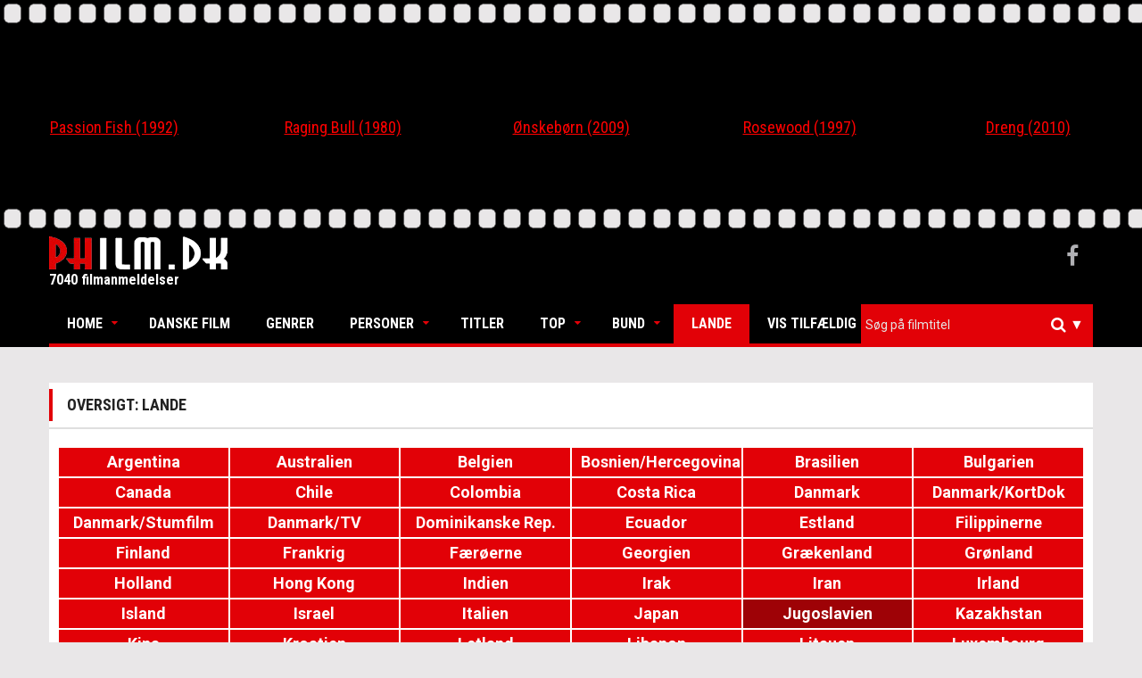

--- FILE ---
content_type: text/html; charset=utf-8
request_url: https://www.philm.dk/Country?id=Jugoslavien
body_size: 8965
content:
<!DOCTYPE html>
<html lang="da">
<head>
    <meta charset="UTF-8">
    <meta name="viewport" content="width=device-width, initial-scale=1.0">
    <link rel='shortcut icon' type='image/x-icon' href='/favicon.ico' />
    <link rel="icon" type="image/png" href="/Images/philm-icon-transparent.png">

    <title>Nationaliteter - Philm.dk</title>
    <meta name="description">
    <meta property="og:title" content="Nationaliteter - Philm.dk" />
    <meta property="og:description" />


    
    

    <link rel="stylesheet" href="https://maxcdn.bootstrapcdn.com/bootstrap/3.3.7/css/bootstrap.min.css" integrity="sha384-BVYiiSIFeK1dGmJRAkycuHAHRg32OmUcww7on3RYdg4Va+PmSTsz/K68vbdEjh4u" crossorigin="anonymous">
    <link href="/Content/owl.carousel.min.css" rel="stylesheet" />
    <link href="/Content/superfish.min.css" rel="stylesheet" />
    <link href="/Content/megafish.min.css" rel="stylesheet" />
    <link href="/Content/jquery.navgoco.min.css" rel="stylesheet" />
    <link href="/Content/Site.min.css" rel="stylesheet" />
    <link href="/Content/Custom.min.css?version=1.0c" rel="stylesheet" />

    <link href="https://cdnjs.cloudflare.com/ajax/libs/select2/4.0.3/css/select2.min.css" rel="stylesheet" />
    <link href="/Content/boostrap-select-theme.css" rel="stylesheet" />




    
    

    <script>
        (function (i, s, o, g, r, a, m) {
            i['GoogleAnalyticsObject'] = r; i[r] = i[r] || function () {
                (i[r].q = i[r].q || []).push(arguments)
            }, i[r].l = 1 * new Date(); a = s.createElement(o),
                m = s.getElementsByTagName(o)[0]; a.async = 1; a.src = g; m.parentNode.insertBefore(a, m)
        })(window, document, 'script', 'https://www.google-analytics.com/analytics.js', 'ga');

        ga('create', 'UA-102072558-1', 'auto');
        ga('send', 'pageview');

    </script>
</head>
<body class="kopa-home-page">
    
    <div class="owl-carousel">
            <div class="item entry-thumb">


    <div class="movie-text-container">
        <a href="/Movie/Detail?id=2848">
            <p>Passion Fish</p>
            
        </a>
    </div>




                <div class="entry-content">
                    <h4 class="entry-title text-center">
                        <a itemprop="name" href="/Movie/Detail?id=2848">Passion Fish (1992)</a>
                    </h4>
                </div>
            </div>
            <div class="item entry-thumb">


    <div class="movie-text-container">
        <a href="/Movie/Detail?id=2844">
            <p>Raging Bull</p>
            
        </a>
    </div>




                <div class="entry-content">
                    <h4 class="entry-title text-center">
                        <a itemprop="name" href="/Movie/Detail?id=2844">Raging Bull (1980)</a>
                    </h4>
                </div>
            </div>
            <div class="item entry-thumb">


    <div class="movie-text-container">
        <a href="/Movie/Detail?id=1718">
            <p>&#216;nskeb&#248;rn</p>
            
        </a>
    </div>




                <div class="entry-content">
                    <h4 class="entry-title text-center">
                        <a itemprop="name" href="/Movie/Detail?id=1718">&#216;nskeb&#248;rn (2009)</a>
                    </h4>
                </div>
            </div>
            <div class="item entry-thumb">


    <div class="movie-text-container">
        <a href="/Movie/Detail?id=3155">
            <p>Rosewood</p>
            
        </a>
    </div>




                <div class="entry-content">
                    <h4 class="entry-title text-center">
                        <a itemprop="name" href="/Movie/Detail?id=3155">Rosewood (1997)</a>
                    </h4>
                </div>
            </div>
            <div class="item entry-thumb">


    <div class="movie-text-container">
        <a href="/Movie/Detail?id=1613">
            <p>Dreng</p>
            
        </a>
    </div>




                <div class="entry-content">
                    <h4 class="entry-title text-center">
                        <a itemprop="name" href="/Movie/Detail?id=1613">Dreng (2010)</a>
                    </h4>
                </div>
            </div>
            <div class="item entry-thumb">


    <div class="movie-text-container">
        <a href="/Movie/Detail?id=3875">
            <p>Olsen-banden ser r&#248;dt</p>
            
        </a>
    </div>




                <div class="entry-content">
                    <h4 class="entry-title text-center">
                        <a itemprop="name" href="/Movie/Detail?id=3875">Olsen-banden ser r&#248;dt (1976)</a>
                    </h4>
                </div>
            </div>
            <div class="item entry-thumb">


    <div class="movie-text-container">
        <a href="/Movie/Detail?id=3890">
            <p>Nothing But Trouble</p>
            
        </a>
    </div>




                <div class="entry-content">
                    <h4 class="entry-title text-center">
                        <a itemprop="name" href="/Movie/Detail?id=3890">Nothing But Trouble (1991)</a>
                    </h4>
                </div>
            </div>
            <div class="item entry-thumb">


    <div class="movie-text-container">
        <a href="/Movie/Detail?id=3401">
            <p>Jacknife</p>
            
        </a>
    </div>




                <div class="entry-content">
                    <h4 class="entry-title text-center">
                        <a itemprop="name" href="/Movie/Detail?id=3401">Jacknife (1989)</a>
                    </h4>
                </div>
            </div>
            <div class="item entry-thumb">


    <div class="movie-text-container">
        <a href="/Movie/Detail?id=2810">
            <p>Billet mrk.</p>
            
        </a>
    </div>




                <div class="entry-content">
                    <h4 class="entry-title text-center">
                        <a itemprop="name" href="/Movie/Detail?id=2810">Billet mrk. (1946)</a>
                    </h4>
                </div>
            </div>
            <div class="item entry-thumb">


    <div class="movie-text-container">
        <a href="/Movie/Detail?id=3492">
            <p>Pet Sematary</p>
            
        </a>
    </div>




                <div class="entry-content">
                    <h4 class="entry-title text-center">
                        <a itemprop="name" href="/Movie/Detail?id=3492">Pet Sematary (1989)</a>
                    </h4>
                </div>
            </div>
            <div class="item entry-thumb">


    <div class="movie-text-container">
        <a href="/Movie/Detail?id=814">
            <p>Mig og min lillebror og B&#248;lle</p>
            
        </a>
    </div>




                <div class="entry-content">
                    <h4 class="entry-title text-center">
                        <a itemprop="name" href="/Movie/Detail?id=814">Mig og min lillebror og B&#248;lle (1969)</a>
                    </h4>
                </div>
            </div>
            <div class="item entry-thumb">


    <div class="movie-text-container">
        <a href="/Movie/Detail?id=1170">
            <p>Bergen-Belsen zum Beispiel</p>
            
        </a>
    </div>




                <div class="entry-content">
                    <h4 class="entry-title text-center">
                        <a itemprop="name" href="/Movie/Detail?id=1170">Bergen-Belsen zum Beispiel (1985)</a>
                    </h4>
                </div>
            </div>
            <div class="item entry-thumb">


    <div class="movie-text-container">
        <a href="/Movie/Detail?id=1032">
            <p>The Place Beyond the Pines </p>
            
        </a>
    </div>




                <div class="entry-content">
                    <h4 class="entry-title text-center">
                        <a itemprop="name" href="/Movie/Detail?id=1032">The Place Beyond the Pines  (2012)</a>
                    </h4>
                </div>
            </div>
            <div class="item entry-thumb">


    <div class="movie-text-container">
        <a href="/Movie/Detail?id=6610">
            <p>Kidnapped</p>
            
        </a>
    </div>




                <div class="entry-content">
                    <h4 class="entry-title text-center">
                        <a itemprop="name" href="/Movie/Detail?id=6610">Kidnapped (1935)</a>
                    </h4>
                </div>
            </div>
            <div class="item entry-thumb">


    <div class="movie-text-container">
        <a href="/Movie/Detail?id=2263">
            <p>Mors Elling</p>
            
        </a>
    </div>




                <div class="entry-content">
                    <h4 class="entry-title text-center">
                        <a itemprop="name" href="/Movie/Detail?id=2263">Mors Elling (2003)</a>
                    </h4>
                </div>
            </div>
    </div>
    <header class="kopa-header">
        <div class="kopa-header-middle" style="padding: 5px 0 5px 0;">
            <div class="wrapper">
                <div class="kopa-logo">
                    <a href="/">
                        <img src="/Images/philm-logo.png" alt="Philm-logo" width="200" />
                    </a>
                    <p style="color:#fff">7040 filmanmeldelser</p>
                </div>
                <div class="kopa-social-links pull-right">
                    <ul class="clearfix">
                        <li><a href="https://www.facebook.com/philmanmeldelser" target="_blank" class="fa fa-facebook"></a></li>
                    </ul>
                </div>
            </div>
        </div>
        <div class="sticky-wrapper">
            <div class="kopa-header-bottom">
                <div class="wrapper">
                    <div class="header-bottom-wrap">
                        <nav class="kopa-main-nav">
                            <ul class="main-menu sf-menu" style="touch-action: pan-y;">
                                
<li class="btnhome">
    <a href="/">Home</a>
    <ul class="sub-menu" style="display: none;">
        <li><a href="/">Forside</a></li>
        <li><a href="/Home/About">Om Philm.dk</a></li>
        <li><a href="mailto:kontakt@philm.dk?Subject=Philm.dk%20Kontakt" target="_top">Kontakt</a></li>
    </ul>
</li>
<li class="btndanish">
    <a href="/DanishMovie?id=Alle">Danske Film</a>
</li>
<li class="btngenre">
    <a href="/Genre">Genrer</a>
</li>
<li class="btnpersons">
    <a href="#">Personer</a>
    <ul class="sub-menu" style="display:none">
        <li><a href="/Person?type=Director">Intruktører</a></li>
        <li><a href="/Person?type=Actor">Skuespillere</a></li>
    </ul>
</li>
<li class="btntitles">
    <a href="/Movie">Titler</a>
</li>
<li class="btntop">
    <a href="#">Top</a>
    <ul class="sub-menu" style="display: none;">
        <li><a href="/Movie?pointFilter=4&amp;pointType=btntop">Film med karakteren 4 (1902)</a></li>
        <li><a href="/Movie?pointFilter=5&amp;pointType=btntop">Film med karakteren 5 (1470)</a></li>
        <li><a href="/Movie?pointFilter=6&amp;pointType=btntop">Film med karakteren 6 (311)</a></li>
        <li><a href="/Movie?pointFilter=7&amp;pointType=btntop">Film med karakteren 7 (94)</a></li>
    </ul>
</li>
<li class="btnbottom">
    <a href="#">Bund</a>
    <ul class="sub-menu" style="display: none;">
        <li><a href="/Movie?pointFilter=0&amp;pointType=btnbottom">Film med karakteren 0 (69)</a></li>
        <li><a href="/Movie?pointFilter=1&amp;pointType=btnbottom">Film med karakteren 1 (400)</a></li>
        <li><a href="/Movie?pointFilter=2&amp;pointType=btnbottom">Film med karakteren 2 (1272)</a></li>
        <li><a href="/Movie?pointFilter=3&amp;pointType=btnbottom">Film med karakteren 3 (1522)</a></li>
    </ul>
</li>

<li class="btncountry">
    <a href="/Country">Lande</a>
</li>
<li class="btnrandom">
    <a href="/Movie/Random">Vis tilfældig</a>
</li>

                            </ul>
                        </nav>
                        <nav class="main-nav-mobile">
                            <a class="pull">Menu<i class="fa fa-caret-down"></i></a>
                            <ul class="main-menu-mobile">
                                
<li class="btnhome">
    <a href="/">Home</a>
    <ul class="sub-menu" style="display: none;">
        <li><a href="/">Forside</a></li>
        <li><a href="/Home/About">Om Philm.dk</a></li>
        <li><a href="mailto:kontakt@philm.dk?Subject=Philm.dk%20Kontakt" target="_top">Kontakt</a></li>
    </ul>
</li>
<li class="btndanish">
    <a href="/DanishMovie?id=Alle">Danske Film</a>
</li>
<li class="btngenre">
    <a href="/Genre">Genrer</a>
</li>
<li class="btnpersons">
    <a href="#">Personer</a>
    <ul class="sub-menu" style="display:none">
        <li><a href="/Person?type=Director">Intruktører</a></li>
        <li><a href="/Person?type=Actor">Skuespillere</a></li>
    </ul>
</li>
<li class="btntitles">
    <a href="/Movie">Titler</a>
</li>
<li class="btntop">
    <a href="#">Top</a>
    <ul class="sub-menu" style="display: none;">
        <li><a href="/Movie?pointFilter=4&amp;pointType=btntop">Film med karakteren 4 (1902)</a></li>
        <li><a href="/Movie?pointFilter=5&amp;pointType=btntop">Film med karakteren 5 (1470)</a></li>
        <li><a href="/Movie?pointFilter=6&amp;pointType=btntop">Film med karakteren 6 (311)</a></li>
        <li><a href="/Movie?pointFilter=7&amp;pointType=btntop">Film med karakteren 7 (94)</a></li>
    </ul>
</li>
<li class="btnbottom">
    <a href="#">Bund</a>
    <ul class="sub-menu" style="display: none;">
        <li><a href="/Movie?pointFilter=0&amp;pointType=btnbottom">Film med karakteren 0 (69)</a></li>
        <li><a href="/Movie?pointFilter=1&amp;pointType=btnbottom">Film med karakteren 1 (400)</a></li>
        <li><a href="/Movie?pointFilter=2&amp;pointType=btnbottom">Film med karakteren 2 (1272)</a></li>
        <li><a href="/Movie?pointFilter=3&amp;pointType=btnbottom">Film med karakteren 3 (1522)</a></li>
    </ul>
</li>

<li class="btncountry">
    <a href="/Country">Lande</a>
</li>
<li class="btnrandom">
    <a href="/Movie/Random">Vis tilfældig</a>
</li>

                            </ul>
                        </nav>
                        <div class="kopa-search-box">
                            <form id="searchForm" action="/Search" class="search-form clearfix" method="get">
                                <input id="titleSearch" name="titleSearch" type="hidden" />
                                <input class="search-text" id="hiddenSearchField" type="text" style="display:none" name="Id" placeholder="Alm. søgning" />
                                
                                <select id="searchSelected" class="js-data-example-ajax search-text" multiple="multiple"></select>
                                <button type="submit" class="search-submit">
                                    <span class="fa fa-search"></span>
                                </button>
                                <ul class="custom-dropdown">
                                    <li id="searchOptions">
                                        <i>&#x25BC;</i>
                                        <ul>
                                            <li><p>Titel søgning (til/fra):</p><input id="searchoptionBtn" class="form-control" type="checkbox" checked /></li>
                                        </ul>
                                    </li>
                                </ul>
                            </form>
                        </div>
                    </div>
                </div>
            </div>
        </div>
    </header>

    <div id="main-content" class="mb-20">
        <div class="wrapper">
            <div class="widget kopa-masonry-widget">
                <ul class="kopa-masonry-wrap" style="position: relative; height: 0px;"></ul>
            </div>
            


    <div class="widget kopa-masonry-widget">
        <ul class="kopa-masonry-wrap" style="position: relative;">
        </ul>
    </div>
 

<div class="row">
    <div class="col-xs-12">
        <div class="widget kopa-article-list-widget article-list-3">
            <h1 class="widget-title style3">Oversigt: Lande</h1>
            <div class="widget-content pd-20">
                <div class="row">
                        <a class="col-xs-6 col-sm-4 col-md-3 col-lg-2 Letter 
                           " 
                           href="/Country?id=Argentina#scrollLink">Argentina</a>
                        <a class="col-xs-6 col-sm-4 col-md-3 col-lg-2 Letter 
                           " 
                           href="/Country?id=Australien#scrollLink">Australien</a>
                        <a class="col-xs-6 col-sm-4 col-md-3 col-lg-2 Letter 
                           " 
                           href="/Country?id=Belgien#scrollLink">Belgien</a>
                        <a class="col-xs-6 col-sm-4 col-md-3 col-lg-2 Letter 
                           " 
                           href="/Country?id=Bosnien%2FHercegovina#scrollLink">Bosnien/Hercegovina</a>
                        <a class="col-xs-6 col-sm-4 col-md-3 col-lg-2 Letter 
                           " 
                           href="/Country?id=Brasilien#scrollLink">Brasilien</a>
                        <a class="col-xs-6 col-sm-4 col-md-3 col-lg-2 Letter 
                           " 
                           href="/Country?id=Bulgarien#scrollLink">Bulgarien</a>
                        <a class="col-xs-6 col-sm-4 col-md-3 col-lg-2 Letter 
                           " 
                           href="/Country?id=Canada#scrollLink">Canada</a>
                        <a class="col-xs-6 col-sm-4 col-md-3 col-lg-2 Letter 
                           " 
                           href="/Country?id=Chile#scrollLink">Chile</a>
                        <a class="col-xs-6 col-sm-4 col-md-3 col-lg-2 Letter 
                           " 
                           href="/Country?id=Colombia#scrollLink">Colombia</a>
                        <a class="col-xs-6 col-sm-4 col-md-3 col-lg-2 Letter 
                           " 
                           href="/Country?id=Costa%20Rica#scrollLink">Costa Rica</a>
                        <a class="col-xs-6 col-sm-4 col-md-3 col-lg-2 Letter 
                           " 
                           href="/Country?id=Danmark#scrollLink">Danmark</a>
                        <a class="col-xs-6 col-sm-4 col-md-3 col-lg-2 Letter 
                           " 
                           href="/Country?id=Danmark%2FKortDok#scrollLink">Danmark/KortDok</a>
                        <a class="col-xs-6 col-sm-4 col-md-3 col-lg-2 Letter 
                           " 
                           href="/Country?id=Danmark%2FStumfilm#scrollLink">Danmark/Stumfilm</a>
                        <a class="col-xs-6 col-sm-4 col-md-3 col-lg-2 Letter 
                           " 
                           href="/Country?id=Danmark%2FTV#scrollLink">Danmark/TV</a>
                        <a class="col-xs-6 col-sm-4 col-md-3 col-lg-2 Letter 
                           " 
                           href="/Country?id=Dominikanske%20Rep.#scrollLink">Dominikanske Rep.</a>
                        <a class="col-xs-6 col-sm-4 col-md-3 col-lg-2 Letter 
                           " 
                           href="/Country?id=Ecuador#scrollLink">Ecuador</a>
                        <a class="col-xs-6 col-sm-4 col-md-3 col-lg-2 Letter 
                           " 
                           href="/Country?id=Estland#scrollLink">Estland</a>
                        <a class="col-xs-6 col-sm-4 col-md-3 col-lg-2 Letter 
                           " 
                           href="/Country?id=Filippinerne#scrollLink">Filippinerne</a>
                        <a class="col-xs-6 col-sm-4 col-md-3 col-lg-2 Letter 
                           " 
                           href="/Country?id=Finland#scrollLink">Finland</a>
                        <a class="col-xs-6 col-sm-4 col-md-3 col-lg-2 Letter 
                           " 
                           href="/Country?id=Frankrig#scrollLink">Frankrig</a>
                        <a class="col-xs-6 col-sm-4 col-md-3 col-lg-2 Letter 
                           " 
                           href="/Country?id=F%C3%A6r%C3%B8erne#scrollLink">F&#230;r&#248;erne</a>
                        <a class="col-xs-6 col-sm-4 col-md-3 col-lg-2 Letter 
                           " 
                           href="/Country?id=Georgien#scrollLink">Georgien</a>
                        <a class="col-xs-6 col-sm-4 col-md-3 col-lg-2 Letter 
                           " 
                           href="/Country?id=Gr%C3%A6kenland#scrollLink">Gr&#230;kenland</a>
                        <a class="col-xs-6 col-sm-4 col-md-3 col-lg-2 Letter 
                           " 
                           href="/Country?id=Gr%C3%B8nland#scrollLink">Gr&#248;nland</a>
                        <a class="col-xs-6 col-sm-4 col-md-3 col-lg-2 Letter 
                           " 
                           href="/Country?id=Holland#scrollLink">Holland</a>
                        <a class="col-xs-6 col-sm-4 col-md-3 col-lg-2 Letter 
                           " 
                           href="/Country?id=Hong%20Kong#scrollLink">Hong Kong</a>
                        <a class="col-xs-6 col-sm-4 col-md-3 col-lg-2 Letter 
                           " 
                           href="/Country?id=Indien#scrollLink">Indien</a>
                        <a class="col-xs-6 col-sm-4 col-md-3 col-lg-2 Letter 
                           " 
                           href="/Country?id=Irak#scrollLink">Irak</a>
                        <a class="col-xs-6 col-sm-4 col-md-3 col-lg-2 Letter 
                           " 
                           href="/Country?id=Iran#scrollLink">Iran</a>
                        <a class="col-xs-6 col-sm-4 col-md-3 col-lg-2 Letter 
                           " 
                           href="/Country?id=Irland#scrollLink">Irland</a>
                        <a class="col-xs-6 col-sm-4 col-md-3 col-lg-2 Letter 
                           " 
                           href="/Country?id=Island#scrollLink">Island</a>
                        <a class="col-xs-6 col-sm-4 col-md-3 col-lg-2 Letter 
                           " 
                           href="/Country?id=Israel#scrollLink">Israel</a>
                        <a class="col-xs-6 col-sm-4 col-md-3 col-lg-2 Letter 
                           " 
                           href="/Country?id=Italien#scrollLink">Italien</a>
                        <a class="col-xs-6 col-sm-4 col-md-3 col-lg-2 Letter 
                           " 
                           href="/Country?id=Japan#scrollLink">Japan</a>
                        <a class="col-xs-6 col-sm-4 col-md-3 col-lg-2 Letter 
                           active" 
                           href="/Country?id=Jugoslavien#scrollLink">Jugoslavien</a>
                        <a class="col-xs-6 col-sm-4 col-md-3 col-lg-2 Letter 
                           " 
                           href="/Country?id=Kazakhstan#scrollLink">Kazakhstan</a>
                        <a class="col-xs-6 col-sm-4 col-md-3 col-lg-2 Letter 
                           " 
                           href="/Country?id=Kina#scrollLink">Kina</a>
                        <a class="col-xs-6 col-sm-4 col-md-3 col-lg-2 Letter 
                           " 
                           href="/Country?id=Kroatien#scrollLink">Kroatien</a>
                        <a class="col-xs-6 col-sm-4 col-md-3 col-lg-2 Letter 
                           " 
                           href="/Country?id=Letland#scrollLink">Letland</a>
                        <a class="col-xs-6 col-sm-4 col-md-3 col-lg-2 Letter 
                           " 
                           href="/Country?id=Libanon#scrollLink">Libanon</a>
                        <a class="col-xs-6 col-sm-4 col-md-3 col-lg-2 Letter 
                           " 
                           href="/Country?id=Litauen#scrollLink">Litauen</a>
                        <a class="col-xs-6 col-sm-4 col-md-3 col-lg-2 Letter 
                           " 
                           href="/Country?id=Luxembourg#scrollLink">Luxembourg</a>
                        <a class="col-xs-6 col-sm-4 col-md-3 col-lg-2 Letter 
                           " 
                           href="/Country?id=Marokko#scrollLink">Marokko</a>
                        <a class="col-xs-6 col-sm-4 col-md-3 col-lg-2 Letter 
                           " 
                           href="/Country?id=Mexico#scrollLink">Mexico</a>
                        <a class="col-xs-6 col-sm-4 col-md-3 col-lg-2 Letter 
                           " 
                           href="/Country?id=New%20Zealand#scrollLink">New Zealand</a>
                        <a class="col-xs-6 col-sm-4 col-md-3 col-lg-2 Letter 
                           " 
                           href="/Country?id=Nordmakedonien#scrollLink">Nordmakedonien</a>
                        <a class="col-xs-6 col-sm-4 col-md-3 col-lg-2 Letter 
                           " 
                           href="/Country?id=Norge#scrollLink">Norge</a>
                        <a class="col-xs-6 col-sm-4 col-md-3 col-lg-2 Letter 
                           " 
                           href="/Country?id=Peru#scrollLink">Peru</a>
                        <a class="col-xs-6 col-sm-4 col-md-3 col-lg-2 Letter 
                           " 
                           href="/Country?id=Polen#scrollLink">Polen</a>
                        <a class="col-xs-6 col-sm-4 col-md-3 col-lg-2 Letter 
                           " 
                           href="/Country?id=Portugal#scrollLink">Portugal</a>
                        <a class="col-xs-6 col-sm-4 col-md-3 col-lg-2 Letter 
                           " 
                           href="/Country?id=Qatar#scrollLink">Qatar</a>
                        <a class="col-xs-6 col-sm-4 col-md-3 col-lg-2 Letter 
                           " 
                           href="/Country?id=Rum%C3%A6nien#scrollLink">Rum&#230;nien</a>
                        <a class="col-xs-6 col-sm-4 col-md-3 col-lg-2 Letter 
                           " 
                           href="/Country?id=Rusland#scrollLink">Rusland</a>
                        <a class="col-xs-6 col-sm-4 col-md-3 col-lg-2 Letter 
                           " 
                           href="/Country?id=Schweiz#scrollLink">Schweiz</a>
                        <a class="col-xs-6 col-sm-4 col-md-3 col-lg-2 Letter 
                           " 
                           href="/Country?id=Serbien#scrollLink">Serbien</a>
                        <a class="col-xs-6 col-sm-4 col-md-3 col-lg-2 Letter 
                           " 
                           href="/Country?id=Singapore#scrollLink">Singapore</a>
                        <a class="col-xs-6 col-sm-4 col-md-3 col-lg-2 Letter 
                           " 
                           href="/Country?id=Slovakiet#scrollLink">Slovakiet</a>
                        <a class="col-xs-6 col-sm-4 col-md-3 col-lg-2 Letter 
                           " 
                           href="/Country?id=Slovenien#scrollLink">Slovenien</a>
                        <a class="col-xs-6 col-sm-4 col-md-3 col-lg-2 Letter 
                           " 
                           href="/Country?id=Sovjetunionen#scrollLink">Sovjetunionen</a>
                        <a class="col-xs-6 col-sm-4 col-md-3 col-lg-2 Letter 
                           " 
                           href="/Country?id=Spanien#scrollLink">Spanien</a>
                        <a class="col-xs-6 col-sm-4 col-md-3 col-lg-2 Letter 
                           " 
                           href="/Country?id=Storbritannien#scrollLink">Storbritannien</a>
                        <a class="col-xs-6 col-sm-4 col-md-3 col-lg-2 Letter 
                           " 
                           href="/Country?id=Sudan#scrollLink">Sudan</a>
                        <a class="col-xs-6 col-sm-4 col-md-3 col-lg-2 Letter 
                           " 
                           href="/Country?id=Sverige#scrollLink">Sverige</a>
                        <a class="col-xs-6 col-sm-4 col-md-3 col-lg-2 Letter 
                           " 
                           href="/Country?id=Sydafrika#scrollLink">Sydafrika</a>
                        <a class="col-xs-6 col-sm-4 col-md-3 col-lg-2 Letter 
                           " 
                           href="/Country?id=Sydkorea#scrollLink">Sydkorea</a>
                        <a class="col-xs-6 col-sm-4 col-md-3 col-lg-2 Letter 
                           " 
                           href="/Country?id=Taiwan#scrollLink">Taiwan</a>
                        <a class="col-xs-6 col-sm-4 col-md-3 col-lg-2 Letter 
                           " 
                           href="/Country?id=Thailand#scrollLink">Thailand</a>
                        <a class="col-xs-6 col-sm-4 col-md-3 col-lg-2 Letter 
                           " 
                           href="/Country?id=Tjekkiet#scrollLink">Tjekkiet</a>
                        <a class="col-xs-6 col-sm-4 col-md-3 col-lg-2 Letter 
                           " 
                           href="/Country?id=Tjekkoslovakiet#scrollLink">Tjekkoslovakiet</a>
                        <a class="col-xs-6 col-sm-4 col-md-3 col-lg-2 Letter 
                           " 
                           href="/Country?id=Tunesien#scrollLink">Tunesien</a>
                        <a class="col-xs-6 col-sm-4 col-md-3 col-lg-2 Letter 
                           " 
                           href="/Country?id=Tyrkiet#scrollLink">Tyrkiet</a>
                        <a class="col-xs-6 col-sm-4 col-md-3 col-lg-2 Letter 
                           " 
                           href="/Country?id=Tyskland#scrollLink">Tyskland</a>
                        <a class="col-xs-6 col-sm-4 col-md-3 col-lg-2 Letter 
                           " 
                           href="/Country?id=Ukraine#scrollLink">Ukraine</a>
                        <a class="col-xs-6 col-sm-4 col-md-3 col-lg-2 Letter 
                           " 
                           href="/Country?id=Ungarn#scrollLink">Ungarn</a>
                        <a class="col-xs-6 col-sm-4 col-md-3 col-lg-2 Letter 
                           " 
                           href="/Country?id=Uruguay#scrollLink">Uruguay</a>
                        <a class="col-xs-6 col-sm-4 col-md-3 col-lg-2 Letter 
                           " 
                           href="/Country?id=USA#scrollLink">USA</a>
                        <a class="col-xs-6 col-sm-4 col-md-3 col-lg-2 Letter 
                           " 
                           href="/Country?id=Venezuela#scrollLink">Venezuela</a>
                        <a class="col-xs-6 col-sm-4 col-md-3 col-lg-2 Letter 
                           " 
                           href="/Country?id=Vietnam#scrollLink">Vietnam</a>
                        <a class="col-xs-6 col-sm-4 col-md-3 col-lg-2 Letter 
                           " 
                           href="/Country?id=%C3%98strig#scrollLink">&#216;strig</a>
                </div>
            </div>
        </div>
    </div>
</div>



<p style="margin-top:-100px" id="scrollLink"></p>
<div class="row">
    <div class="col-xs-12">
        <div class="widget kopa-article-list-widget">
            <h3 class="widget-title style3">Filter: Jugoslavien  </h3>
                <ul class="list-group">
                        <li class="list-group-item">
                            <div class="row">
                                <div class="col-md-4 col-xs-16">
                                    <a class="widget-title txt-style" href="/Movie/Detail?id=3290">

                                        Sutjeska
                                        (1973)
                                    </a>
                                </div>
                                <div class="col-md-4 col-xs-16">En øverstbefalende og hans hær kæmper bravt mod tyskerne under 2. verdenskrig.</div>
                            </div>
                        </li>
                        <li class="list-group-item">
                            <div class="row">
                                <div class="col-md-4 col-xs-16">
                                    <a class="widget-title txt-style" href="/Movie/Detail?id=6685">

                                        Uomini contro
                                        (1970)
                                    </a>
                                </div>
                                <div class="col-md-4 col-xs-16">Italienske soldater lider store tab i hårde kampe under 1. verdenskrig. Alle missioner fra skyttegravene ender blodigt.</div>
                            </div>
                        </li>
                </ul>
        </div>
    </div>
</div>

<div class="center-block widget-title">
    <p></p>
    <strong>Viser side 1 ud af 1 (i alt 2 fundet elementer)</strong>
</div>




        </div>
    </div>
    


<div class="custom-footer" id="bottom-sidebar">
    <div class="wrapper">
        <div class="bottom-area-1">
            <nav class="bottom-nav">
                <ul class="bottom-menu">
                    <li><a href="/">Home</a></li>
                    <li><a href="/Movie/Random">Vis tilfældig</a></li>
                </ul>
            </nav>
            <a href="#" class="scrollup"><span class="fa fa-chevron-up"></span></a>
        </div>
        <div class="bottom-area-2">
            <div class="widget-area-1" style="height: 560px;">
                <div class="widget kopa-follow-widget">
                    <h3 class="widget-title style2">Følg med</h3>
                    <ul class="clearfix">
                        <li>
                            <a href="https://letterboxd.com/PhilmDK" target="_blank">
                            <img src="/Images/letterboxd.png" width="150" title="letterboxd account link"/>
                            </a>
                        </li>
                    </ul>
                </div>
                <div class="widget kopa-ads-widget">
                    <a href="/">
                        
                        <img src="/Images/philm-logo.png" alt="Philm-logo" width="150" />
                        <p>&copy; Copyright 1992-2026 </p>
                    </a>
                </div>
            </div>
            <div class="widget-area-2" style="height: 560px;">
                <div class="widget widget_pages">
                    <h3 class="widget-title style2">Links</h3>
                    <ul class="clearfix">
                        <li>
                            <a style="font-weight:600; font-family:sans-serif !important;" href="/Genre">Genrer</a>
                        </li>
                        <li>
                            <a style="font-weight:600; font-family:sans-serif !important;" href="/Movie">Titler</a>
                        </li>
                        <li>
                            <a style="font-weight:600; font-family:sans-serif !important;" href="/Movie?pointFilter=7">Top</a>
                        </li>
                        <li>
                            <a style="font-weight:600; font-family:sans-serif !important;" href="/Movie?pointFilter=0">Bund</a>
                        </li>
                        <li>
                            <a style="font-weight:600; font-family:sans-serif !important;" href="/Person/Actors">Skuespillere</a>
                        </li>
                        <li>
                            <a style="font-weight:600; font-family:sans-serif !important;" href="/Person/Directors">Instruktører</a>
                        </li>
                        <li>
                            <a style="font-weight:600; font-family:sans-serif !important;" href="/Country">Nationaliteter</a>
                        </li>
                        <li>
                            <a style="font-weight:600; font-family:sans-serif !important;" href="/Home/About">Om Philm.dk</a>
                        </li>
                        <li>
                            <a style="font-weight:600; font-family:sans-serif !important;" href="mailto:philm.dk@gmail.com?Subject=Philm.dk%20Kontakt" target="_top">Kontakt</a>
                        </li>
                    </ul>
                </div>
            </div>
            <div class="widget-area-3" style="height: 560px;">
                <div class="widget kopa-article-list-widget article-list-1">
                    <h3 class="widget-title style2">Filmtitler</h3>
                    <ul class="clearfix">
                            <li>
                                <article class="entry-item">
                                    <div class="entry-thumb">
                                        <a href="/Movie/Detail?id=2848">
                                            Passion Fish
                                            
                                        </a>
                                        
                                    </div>
                                    <div class="entry-content">
                                        <a itemprop="name" href="/Movie/Detail?id=2848">En tv-stjerne lammes fra livet og ned og tvinges til at &#230;ndre syn p&#229; b&#229;de sig selv og verden omkring sig.</a>
                                    </div>
                                </article>
                            </li>
                            <li>
                                <article class="entry-item">
                                    <div class="entry-thumb">
                                        <a href="/Movie/Detail?id=2844">
                                            Raging Bull
                                            
                                        </a>
                                        
                                    </div>
                                    <div class="entry-content">
                                        <a itemprop="name" href="/Movie/Detail?id=2844">Bokseren Jay La Motta er sv&#230;r at omg&#229;s b&#229;de i og udenfor ringen, og det m&#229; konen og lillebroren b&#248;de for.</a>
                                    </div>
                                </article>
                            </li>
                            <li>
                                <article class="entry-item">
                                    <div class="entry-thumb">
                                        <a href="/Movie/Detail?id=1718">
                                            &#216;nskeb&#248;rn
                                            
                                        </a>
                                        
                                    </div>
                                    <div class="entry-content">
                                        <a itemprop="name" href="/Movie/Detail?id=1718">En r&#230;kke b&#248;rn fort&#230;ller om deres liv med Balkankrigen i baghovedet.</a>
                                    </div>
                                </article>
                            </li>
                    </ul>
                </div>
            </div>
            <div class="widget-area-4" style="height: 560px;">
                <div class="widget kopa-editor-widget">
                    <h3 class="widget-title style2">Instruktører</h3>
                    <ul class="clearfix">
                            <li>
                                <a href="/Person/Detail?id=14208">
                                    Lagerl&#246;f, Daniel Lind
                                    
                                </a>
                                
                            </li>
                            <li>
                                <a href="/Person/Detail?id=14578">
                                    Hudson, Hugh
                                    
                                </a>
                                
                            </li>
                            <li>
                                <a href="/Person/Detail?id=13979">
                                    Streisand, Barbra
                                    
                                </a>
                                
                            </li>
                            <li>
                                <a href="/Person/Detail?id=15374">
                                    Parikka, Pekka
                                    
                                </a>
                                
                            </li>
                            <li>
                                <a href="/Person/Detail?id=15744">
                                    Kragh-Jacobsen, S&#248;ren
                                    
                                </a>
                                
                            </li>
                            <li>
                                <a href="/Person/Detail?id=14611">
                                    Demy, Jacques
                                    
                                </a>
                                
                            </li>
                            <li>
                                <a href="/Person/Detail?id=14044">
                                    Bird, Brad
                                    
                                </a>
                                
                            </li>
                            <li>
                                <a href="/Person/Detail?id=15373">
                                    Guldbrandsen, Peer
                                    
                                </a>
                                
                            </li>
                    </ul>
                </div>
            </div>
        </div>
    </div>
</div>
<footer id="kopa-footer">
    <div class="wrapper clearfix">
        <p id="copyright" class="">&copy; Copyright 1992-2026. All Rights Reserved. Philm.dk</p>
    </div>
</footer>
<p></p>

    <script src="https://use.fontawesome.com/c8c4d18a84.js"></script>
    <script src="https://ajax.googleapis.com/ajax/libs/jquery/1.11.3/jquery.min.js"></script>
    <script src="https://cdnjs.cloudflare.com/ajax/libs/select2/4.0.3/js/select2.full.js"></script>
    <script src="https://maxcdn.bootstrapcdn.com/bootstrap/3.3.6/js/bootstrap.min.js" integrity="sha384-0mSbJDEHialfmuBBQP6A4Qrprq5OVfW37PRR3j5ELqxss1yVqOtnepnHVP9aJ7xS" crossorigin="anonymous"></script>

    <script src="/Scripts/custom.min.js"></script>
<script src="/Scripts/Site.min.js"></script>
<script src="/Scripts/superfish.min.js"></script>
<script src="/Scripts/jquery.navgoco.min.js"></script>
<script src="/Scripts/owl.carousel.min.js"></script>
<script src="/Scripts/owl.autoplay.min.js"></script>
<script src="/Scripts/modernizr.custom.js"></script>

    
    <script>
        $(document).ready(function () {


            var $selector;
            var callback = loadSelector();
            $('#searchOptions').on('click', function () {
                $(this).find('ul').toggle();
            });

            $('#searchoptionBtn').on('change', function () {
                if ($(this).prop('checked')) {
                    loadSelector();
                    $('#searchSelected').show();
                    $('#hiddenSearchField').hide();
                }
                else {
                    $('#hiddenSearchField').show();
                    $('#searchSelected').hide();
                    $selector.select2("destroy");
                }
                $('#searchOptions').find('ul').hide();
            });

            var custom_r_ul = $('.main-menu .custom-dropdown .sf-menu');
            custom_r_ul.superfish({
                speed: "fast",
                delay: "100"
            });


            function loadSelector() {
                $selector = $(".js-data-example-ajax").select2({
                    maximumSelectionLength: 1,
                    placeholder: 'Søg på filmtitel',
                    language: {
                        errorLoading: function () {
                            return "søger...";
                        },
                        inputTooShort: function () {
                            return "Søg";
                        },
                        loadingMore: function () {
                            return "Henter flere resultater";
                        },
                        noResults: function () {
                            return "Ingen filmtitler fundet - vælg søg eller tryk enter";
                        },
                        searching: function () {
                            return "Søger...";
                        }
                    },
                    ajax: {
                        url: 'https://' + location.host + '/Search/Index?isAjax=true',
                        dataType: 'json',
                        delay: 100,
                        minimumResultsForSearch: 3,
                        data: function (params) {
                            return {
                                id: params.term, // search term
                                //page: params.page
                            };
                        },
                        processResults: function (data, params) {
                            // parse the results into the format expected by Select2
                            // since we are using custom formatting functions we do not need to
                            // alter the remote JSON data, except to indicate that infinite
                            // scrolling can be used
                            //params.page = params.page || 1;

                            return {
                                results: $.map(data.OriginalTites, function (item) {
                                    return {
                                        text: item.FormatOriginalTitle,
                                        id: item.Id
                                    }
                                }),
                                //pagination: {
                                //    more: (params.page * 30) < data.total_count
                                //}
                            };
                        },
                        cache: true
                    },
                    escapeMarkup: function (markup) { return markup; }, // let our custom formatter work
                    minimumInputLength: 1,
                    //templateResult: formatRepo, // omitted for brevity, see the source of this page
                    //templateSelection: formatRepoSelection // omitted for brevity, see the source of this page
                });
            }
            function formatRepo(repo) {
                if (repo.loading) return repo.text;
                return markup;
            }

            function formatRepoSelection(repo) {
                return repo.full_name || repo.text;
            }

            //TODO: use these instead!
            //$eventSelect.on("select2:open", function (e) { log("select2:open", e); });
            //$eventSelect.on("select2:close", function (e) { log("select2:close", e); });
            $selector.on("select2:select", function (e) {
                event('select', e);
            });
            $selector.on("select2:unselect", function (e) { event("unselect", e); });


            function event(name, evt) {
                if (name === 'unselect') {
                    $('#titleSearch').val('');
                    return;
                }
                if (!evt) {
                    var args = "{}";
                } else {
                    var args = JSON.stringify(evt.params, function (key, value) {
                        //if (value && value.nodeName) return "[DOM node]";
                        //if (value instanceof $.Event) return "[$.Event]";
                        //return value;
                        if (name === 'select') {
                            $('#titleSearch').val(value.data.id);
                            $('#searchForm').submit();
                        }
                    });
                }
            }

            $('.select2-search__field').on('change keyup', function (e) {

                if (e.keyCode === 13) {
                    $('#searchForm').submit();
                }
                $('#hiddenSearchField').val($(this).val());
            });
        });



        $(".btncountry").addClass("current-menu-item");

        $.fn.select2.amd.define('select2/i18n/da', [], function () {
            // Russian
            return {
                errorLoading: function () {
                    return 'fejl';
                },
                inputTooLong: function (args) {
                    var overChars = args.input.length - args.maximum;
                    var message = 'For langt ' + overChars;
                    if (overChars >= 2 && overChars <= 4) {
                        message += 'а';
                    } else if (overChars >= 5) {
                        message += 'ов';
                    }
                    return message;
                },
                inputTooShort: function (args) {
                    var remainingChars = args.minimum - args.input.length;

                    var message = 'for kort ' + remainingChars;

                    return message;
                },
                loadingMore: function () {
                    return 'loading...';
                },
                maximumSelected: function (args) {
                    var message = 'kan ikke hente flere ' + args.maximum;

                    if (args.maximum >= 2 && args.maximum <= 4) {
                        message += 'а';
                    } else if (args.maximum >= 5) {
                        message += 'ов';
                    }

                    return message;
                },
                noResults: function () {
                    return 'Fandt ingen resultater';
                },
                searching: function () {
                    return 'Søger...';
                }
            };
        });

    </script>
</body>
</html>



--- FILE ---
content_type: text/css
request_url: https://www.philm.dk/Content/boostrap-select-theme.css
body_size: 4795
content:
/*!
 * Select2 Bootstrap Theme v0.1.0-beta.10 (https://select2.github.io/select2-bootstrap-theme)
 * Copyright 2015-2017 Florian Kissling and contributors (https://github.com/select2/select2-bootstrap-theme/graphs/contributors)
 * Licensed under MIT (https://github.com/select2/select2-bootstrap-theme/blob/master/LICENSE)
 */

.select2-container--bootstrap {
  display: block;
  /*------------------------------------*      #COMMON STYLES
  \*------------------------------------*/
  /**
   * Search field in the Select2 dropdown.
   */
  /**
   * No outline for all search fields - in the dropdown
   * and inline in multi Select2s.
   */
  /**
   * Adjust Select2's choices hover and selected styles to match
   * Bootstrap 3's default dropdown styles.
   *
   * @see http://getbootstrap.com/components/#dropdowns
   */
  /**
   * Clear the selection.
   */
  /**
   * Address disabled Select2 styles.
   *
   * @see https://select2.github.io/examples.html#disabled
   * @see http://getbootstrap.com/css/#forms-control-disabled
   */
  /*------------------------------------*      #DROPDOWN
  \*------------------------------------*/
  /**
   * Dropdown border color and box-shadow.
   */
  /**
   * Limit the dropdown height.
   */
  /*------------------------------------*      #SINGLE SELECT2
  \*------------------------------------*/
  /*------------------------------------*    #MULTIPLE SELECT2
  \*------------------------------------*/
  /**
   * Address Bootstrap control sizing classes
   *
   * 1. Reset Bootstrap defaults.
   * 2. Adjust the dropdown arrow button icon position.
   *
   * @see http://getbootstrap.com/css/#forms-control-sizes
   */
  /* 1 */
  /*------------------------------------*    #RTL SUPPORT
  \*------------------------------------*/
}

.select2-container--bootstrap .select2-selection {
  -webkit-box-shadow: inset 0 1px 1px rgba(0, 0, 0, 0.075);
  box-shadow: inset 0 1px 1px rgba(0, 0, 0, 0.075);
  background-color: #fff;
  border: 1px solid #ccc;
  border-radius: 4px;
  color: #555555;
  font-size: 14px;
  outline: 0;
}

.select2-container--bootstrap .select2-selection.form-control {
  border-radius: 4px;
}

.select2-container--bootstrap .select2-search--dropdown .select2-search__field {
  -webkit-box-shadow: inset 0 1px 1px rgba(0, 0, 0, 0.075);
  box-shadow: inset 0 1px 1px rgba(0, 0, 0, 0.075);
  background-color: #fff;
  border: 1px solid #ccc;
  border-radius: 4px;
  color: #555555;
  font-size: 14px;
}

.select2-container--bootstrap .select2-search__field {
  outline: 0;
  /* Firefox 18- */
  /**
     * Firefox 19+
     *
     * @see http://stackoverflow.com/questions/24236240/color-for-styled-placeholder-text-is-muted-in-firefox
     */
}

.select2-container--bootstrap .select2-search__field::-webkit-input-placeholder {
  color: #999;
}

.select2-container--bootstrap .select2-search__field:-moz-placeholder {
  color: #999;
}

.select2-container--bootstrap .select2-search__field::-moz-placeholder {
  color: #999;
  opacity: 1;
}

.select2-container--bootstrap .select2-search__field:-ms-input-placeholder {
  color: #999;
}

.select2-container--bootstrap .select2-results__option {
  padding: 6px 12px;
  /**
     * Disabled results.
     *
     * @see https://select2.github.io/examples.html#disabled-results
     */
  /**
     * Hover state.
     */
  /**
     * Selected state.
     */
}

.select2-container--bootstrap .select2-results__option[role=group] {
  padding: 0;
}

.select2-container--bootstrap .select2-results__option[aria-disabled=true] {
  color: #777777;
  cursor: not-allowed;
}

.select2-container--bootstrap .select2-results__option[aria-selected=true] {
  background-color: #f5f5f5;
  color: #262626;
}

.select2-container--bootstrap .select2-results__option--highlighted[aria-selected] {
  background-color: #337ab7;
  color: #fff;
}

.select2-container--bootstrap .select2-results__option .select2-results__option {
  padding: 6px 12px;
}

.select2-container--bootstrap .select2-results__option .select2-results__option .select2-results__group {
  padding-left: 0;
}

.select2-container--bootstrap .select2-results__option .select2-results__option .select2-results__option {
  margin-left: -12px;
  padding-left: 24px;
}

.select2-container--bootstrap .select2-results__option .select2-results__option .select2-results__option .select2-results__option {
  margin-left: -24px;
  padding-left: 36px;
}

.select2-container--bootstrap .select2-results__option .select2-results__option .select2-results__option .select2-results__option .select2-results__option {
  margin-left: -36px;
  padding-left: 48px;
}

.select2-container--bootstrap .select2-results__option .select2-results__option .select2-results__option .select2-results__option .select2-results__option .select2-results__option {
  margin-left: -48px;
  padding-left: 60px;
}

.select2-container--bootstrap .select2-results__option .select2-results__option .select2-results__option .select2-results__option .select2-results__option .select2-results__option .select2-results__option {
  margin-left: -60px;
  padding-left: 72px;
}

.select2-container--bootstrap .select2-results__group {
  color: #777777;
  display: block;
  padding: 6px 12px;
  font-size: 12px;
  line-height: 1.42857143;
  white-space: nowrap;
}

.select2-container--bootstrap.select2-container--focus .select2-selection, .select2-container--bootstrap.select2-container--open .select2-selection {
  -webkit-box-shadow: inset 0 1px 1px rgba(0, 0, 0, 0.075), 0 0 8px rgba(102, 175, 233, 0.6);
  box-shadow: inset 0 1px 1px rgba(0, 0, 0, 0.075), 0 0 8px rgba(102, 175, 233, 0.6);
  -webkit-transition: border-color ease-in-out 0.15s, box-shadow ease-in-out 0.15s;
  -o-transition: border-color ease-in-out 0.15s, box-shadow ease-in-out 0.15s;
  -webkit-transition: border-color ease-in-out 0.15s, -webkit-box-shadow ease-in-out 0.15s;
  transition: border-color ease-in-out 0.15s, -webkit-box-shadow ease-in-out 0.15s;
  transition: border-color ease-in-out 0.15s, box-shadow ease-in-out 0.15s;
  transition: border-color ease-in-out 0.15s, box-shadow ease-in-out 0.15s, -webkit-box-shadow ease-in-out 0.15s;
  border-color: #66afe9;
}

.select2-container--bootstrap.select2-container--open {
  /**
     * Make the dropdown arrow point up while the dropdown is visible.
     */
  /**
     * Handle border radii of the container when the dropdown is showing.
     */
}

.select2-container--bootstrap.select2-container--open .select2-selection .select2-selection__arrow b {
  border-color: transparent transparent #999 transparent;
  border-width: 0 4px 4px 4px;
}

.select2-container--bootstrap.select2-container--open.select2-container--below .select2-selection {
  border-bottom-right-radius: 0;
  border-bottom-left-radius: 0;
  border-bottom-color: transparent;
}

.select2-container--bootstrap.select2-container--open.select2-container--above .select2-selection {
  border-top-right-radius: 0;
  border-top-left-radius: 0;
  border-top-color: transparent;
}

.select2-container--bootstrap .select2-selection__clear {
  color: #999;
  cursor: pointer;
  float: right;
  font-weight: bold;
  margin-right: 10px;
}

.select2-container--bootstrap .select2-selection__clear:hover {
  color: #333;
}

.select2-container--bootstrap.select2-container--disabled .select2-selection {
  border-color: #ccc;
  -webkit-box-shadow: none;
  box-shadow: none;
}

.select2-container--bootstrap.select2-container--disabled .select2-selection,
.select2-container--bootstrap.select2-container--disabled .select2-search__field {
  cursor: not-allowed;
}

.select2-container--bootstrap.select2-container--disabled .select2-selection,
.select2-container--bootstrap.select2-container--disabled .select2-selection--multiple .select2-selection__choice {
  background-color: #eeeeee;
}

.select2-container--bootstrap.select2-container--disabled .select2-selection__clear,
.select2-container--bootstrap.select2-container--disabled .select2-selection--multiple .select2-selection__choice__remove {
  display: none;
}

.select2-container--bootstrap .select2-dropdown {
  -webkit-box-shadow: 0 6px 12px rgba(0, 0, 0, 0.175);
  box-shadow: 0 6px 12px rgba(0, 0, 0, 0.175);
  border-color: #66afe9;
  overflow-x: hidden;
  margin-top: -1px;
}

.select2-container--bootstrap .select2-dropdown--above {
  -webkit-box-shadow: 0px -6px 12px rgba(0, 0, 0, 0.175);
  box-shadow: 0px -6px 12px rgba(0, 0, 0, 0.175);
  margin-top: 1px;
}

.select2-container--bootstrap .select2-results > .select2-results__options {
  max-height: 200px;
  overflow-y: auto;
}

.select2-container--bootstrap .select2-selection--single {
  height: 34px;
  line-height: 1.42857143;
  padding: 6px 24px 6px 12px;
  /**
     * Adjust the single Select2's dropdown arrow button appearance.
     */
}

.select2-container--bootstrap .select2-selection--single .select2-selection__arrow {
  position: absolute;
  bottom: 0;
  right: 12px;
  top: 0;
  width: 4px;
}

.select2-container--bootstrap .select2-selection--single .select2-selection__arrow b {
  border-color: #999 transparent transparent transparent;
  border-style: solid;
  border-width: 4px 4px 0 4px;
  height: 0;
  left: 0;
  margin-left: -4px;
  margin-top: -2px;
  position: absolute;
  top: 50%;
  width: 0;
}

.select2-container--bootstrap .select2-selection--single .select2-selection__rendered {
  color: #555555;
  padding: 0;
}

.select2-container--bootstrap .select2-selection--single .select2-selection__placeholder {
  color: #999;
}

.select2-container--bootstrap .select2-selection--multiple {
  min-height: 34px;
  padding: 0;
  height: auto;
  /**
     * Make Multi Select2's choices match Bootstrap 3's default button styles.
     */
  /**
     * Minus 2px borders.
     */
  /**
     * Clear the selection.
     */
}

.select2-container--bootstrap .select2-selection--multiple .select2-selection__rendered {
  -webkit-box-sizing: border-box;
     -moz-box-sizing: border-box;
          box-sizing: border-box;
  display: block;
  line-height: 1.42857143;
  list-style: none;
  margin: 0;
  overflow: hidden;
  padding: 0;
  width: 100%;
  text-overflow: ellipsis;
  white-space: nowrap;
}

.select2-container--bootstrap .select2-selection--multiple .select2-selection__placeholder {
  color: #999;
  float: left;
  margin-top: 5px;
}

.select2-container--bootstrap .select2-selection--multiple .select2-selection__choice {
  color: #555555;
  background: #fff;
  border: 1px solid #ccc;
  border-radius: 4px;
  cursor: default;
  float: left;
  margin: 5px 0 0 6px;
  padding: 0 6px;
}

.select2-container--bootstrap .select2-selection--multiple .select2-search--inline .select2-search__field {
  background: transparent;
  padding: 0 12px;
  height: 32px;
  line-height: 1.42857143;
  margin-top: 0;
  min-width: 5em;
}

.select2-container--bootstrap .select2-selection--multiple .select2-selection__choice__remove {
  color: #999;
  cursor: pointer;
  display: inline-block;
  font-weight: bold;
  margin-right: 3px;
}

.select2-container--bootstrap .select2-selection--multiple .select2-selection__choice__remove:hover {
  color: #333;
}

.select2-container--bootstrap .select2-selection--multiple .select2-selection__clear {
  margin-top: 6px;
}

.select2-container--bootstrap .select2-selection--single.input-sm,
.input-group-sm .select2-container--bootstrap .select2-selection--single,
.form-group-sm .select2-container--bootstrap .select2-selection--single {
  border-radius: 3px;
  font-size: 12px;
  height: 30px;
  line-height: 1.5;
  padding: 5px 22px 5px 10px;
  /* 2 */
}

.select2-container--bootstrap .select2-selection--single.input-sm .select2-selection__arrow b,
.input-group-sm .select2-container--bootstrap .select2-selection--single .select2-selection__arrow b,
.form-group-sm .select2-container--bootstrap .select2-selection--single .select2-selection__arrow b {
  margin-left: -5px;
}

.select2-container--bootstrap .select2-selection--multiple.input-sm,
.input-group-sm .select2-container--bootstrap .select2-selection--multiple,
.form-group-sm .select2-container--bootstrap .select2-selection--multiple {
  min-height: 30px;
  border-radius: 3px;
}

.select2-container--bootstrap .select2-selection--multiple.input-sm .select2-selection__choice,
.input-group-sm .select2-container--bootstrap .select2-selection--multiple .select2-selection__choice,
.form-group-sm .select2-container--bootstrap .select2-selection--multiple .select2-selection__choice {
  font-size: 12px;
  line-height: 1.5;
  margin: 4px 0 0 5px;
  padding: 0 5px;
}

.select2-container--bootstrap .select2-selection--multiple.input-sm .select2-search--inline .select2-search__field,
.input-group-sm .select2-container--bootstrap .select2-selection--multiple .select2-search--inline .select2-search__field,
.form-group-sm .select2-container--bootstrap .select2-selection--multiple .select2-search--inline .select2-search__field {
  padding: 0 10px;
  font-size: 12px;
  height: 28px;
  line-height: 1.5;
}

.select2-container--bootstrap .select2-selection--multiple.input-sm .select2-selection__clear,
.input-group-sm .select2-container--bootstrap .select2-selection--multiple .select2-selection__clear,
.form-group-sm .select2-container--bootstrap .select2-selection--multiple .select2-selection__clear {
  margin-top: 5px;
}

.select2-container--bootstrap .select2-selection--single.input-lg,
.input-group-lg .select2-container--bootstrap .select2-selection--single,
.form-group-lg .select2-container--bootstrap .select2-selection--single {
  border-radius: 6px;
  font-size: 18px;
  height: 46px;
  line-height: 1.3333333;
  padding: 10px 31px 10px 16px;
  /* 1 */
}

.select2-container--bootstrap .select2-selection--single.input-lg .select2-selection__arrow,
.input-group-lg .select2-container--bootstrap .select2-selection--single .select2-selection__arrow,
.form-group-lg .select2-container--bootstrap .select2-selection--single .select2-selection__arrow {
  width: 5px;
}

.select2-container--bootstrap .select2-selection--single.input-lg .select2-selection__arrow b,
.input-group-lg .select2-container--bootstrap .select2-selection--single .select2-selection__arrow b,
.form-group-lg .select2-container--bootstrap .select2-selection--single .select2-selection__arrow b {
  border-width: 5px 5px 0 5px;
  margin-left: -5px;
  margin-left: -10px;
  margin-top: -2.5px;
}

.select2-container--bootstrap .select2-selection--multiple.input-lg,
.input-group-lg .select2-container--bootstrap .select2-selection--multiple,
.form-group-lg .select2-container--bootstrap .select2-selection--multiple {
  min-height: 46px;
  border-radius: 6px;
}

.select2-container--bootstrap .select2-selection--multiple.input-lg .select2-selection__choice,
.input-group-lg .select2-container--bootstrap .select2-selection--multiple .select2-selection__choice,
.form-group-lg .select2-container--bootstrap .select2-selection--multiple .select2-selection__choice {
  font-size: 18px;
  line-height: 1.3333333;
  border-radius: 4px;
  margin: 9px 0 0 8px;
  padding: 0 10px;
}

.select2-container--bootstrap .select2-selection--multiple.input-lg .select2-search--inline .select2-search__field,
.input-group-lg .select2-container--bootstrap .select2-selection--multiple .select2-search--inline .select2-search__field,
.form-group-lg .select2-container--bootstrap .select2-selection--multiple .select2-search--inline .select2-search__field {
  padding: 0 16px;
  font-size: 18px;
  height: 44px;
  line-height: 1.3333333;
}

.select2-container--bootstrap .select2-selection--multiple.input-lg .select2-selection__clear,
.input-group-lg .select2-container--bootstrap .select2-selection--multiple .select2-selection__clear,
.form-group-lg .select2-container--bootstrap .select2-selection--multiple .select2-selection__clear {
  margin-top: 10px;
}

.select2-container--bootstrap .select2-selection.input-lg.select2-container--open .select2-selection--single {
  /**
     * Make the dropdown arrow point up while the dropdown is visible.
     */
}

.select2-container--bootstrap .select2-selection.input-lg.select2-container--open .select2-selection--single .select2-selection__arrow b {
  border-color: transparent transparent #999 transparent;
  border-width: 0 5px 5px 5px;
}

.input-group-lg .select2-container--bootstrap .select2-selection.select2-container--open .select2-selection--single {
  /**
     * Make the dropdown arrow point up while the dropdown is visible.
     */
}

.input-group-lg .select2-container--bootstrap .select2-selection.select2-container--open .select2-selection--single .select2-selection__arrow b {
  border-color: transparent transparent #999 transparent;
  border-width: 0 5px 5px 5px;
}

.select2-container--bootstrap[dir="rtl"] {
  /**
     * Single Select2
     *
     * 1. Makes sure that .select2-selection__placeholder is positioned
     *    correctly.
     */
  /**
     * Multiple Select2
     */
}

.select2-container--bootstrap[dir="rtl"] .select2-selection--single {
  padding-left: 24px;
  padding-right: 12px;
}

.select2-container--bootstrap[dir="rtl"] .select2-selection--single .select2-selection__rendered {
  padding-right: 0;
  padding-left: 0;
  text-align: right;
  /* 1 */
}

.select2-container--bootstrap[dir="rtl"] .select2-selection--single .select2-selection__clear {
  float: left;
}

.select2-container--bootstrap[dir="rtl"] .select2-selection--single .select2-selection__arrow {
  left: 12px;
  right: auto;
}

.select2-container--bootstrap[dir="rtl"] .select2-selection--single .select2-selection__arrow b {
  margin-left: 0;
}

.select2-container--bootstrap[dir="rtl"] .select2-selection--multiple .select2-selection__choice,
.select2-container--bootstrap[dir="rtl"] .select2-selection--multiple .select2-selection__placeholder,
.select2-container--bootstrap[dir="rtl"] .select2-selection--multiple .select2-search--inline {
  float: right;
}

.select2-container--bootstrap[dir="rtl"] .select2-selection--multiple .select2-selection__choice {
  margin-left: 0;
  margin-right: 6px;
}

.select2-container--bootstrap[dir="rtl"] .select2-selection--multiple .select2-selection__choice__remove {
  margin-left: 2px;
  margin-right: auto;
}

/*------------------------------------*  #ADDITIONAL GOODIES
\*------------------------------------*/
/**
 * Address Bootstrap's validation states
 *
 * If a Select2 widget parent has one of Bootstrap's validation state modifier
 * classes, adjust Select2's border colors and focus states accordingly.
 * You may apply said classes to the Select2 dropdown (body > .select2-container)
 * via JavaScript match Bootstraps' to make its styles match.
 *
 * @see http://getbootstrap.com/css/#forms-control-validation
 */
.has-warning .select2-dropdown,
.has-warning .select2-selection {
  border-color: #8a6d3b;
}

.has-warning .select2-container--focus .select2-selection,
.has-warning .select2-container--open .select2-selection {
  -webkit-box-shadow: inset 0 1px 1px rgba(0, 0, 0, 0.075), 0 0 6px #c0a16b;
  box-shadow: inset 0 1px 1px rgba(0, 0, 0, 0.075), 0 0 6px #c0a16b;
  border-color: #66512c;
}

.has-warning.select2-drop-active {
  border-color: #66512c;
}

.has-warning.select2-drop-active.select2-drop.select2-drop-above {
  border-top-color: #66512c;
}

.has-error .select2-dropdown,
.has-error .select2-selection {
  border-color: #a94442;
}

.has-error .select2-container--focus .select2-selection,
.has-error .select2-container--open .select2-selection {
  -webkit-box-shadow: inset 0 1px 1px rgba(0, 0, 0, 0.075), 0 0 6px #ce8483;
  box-shadow: inset 0 1px 1px rgba(0, 0, 0, 0.075), 0 0 6px #ce8483;
  border-color: #843534;
}

.has-error.select2-drop-active {
  border-color: #843534;
}

.has-error.select2-drop-active.select2-drop.select2-drop-above {
  border-top-color: #843534;
}

.has-success .select2-dropdown,
.has-success .select2-selection {
  border-color: #3c763d;
}

.has-success .select2-container--focus .select2-selection,
.has-success .select2-container--open .select2-selection {
  -webkit-box-shadow: inset 0 1px 1px rgba(0, 0, 0, 0.075), 0 0 6px #67b168;
  box-shadow: inset 0 1px 1px rgba(0, 0, 0, 0.075), 0 0 6px #67b168;
  border-color: #2b542c;
}

.has-success.select2-drop-active {
  border-color: #2b542c;
}

.has-success.select2-drop-active.select2-drop.select2-drop-above {
  border-top-color: #2b542c;
}

/**
 * Select2 widgets in Bootstrap Input Groups
 *
 * @see http://getbootstrap.com/components/#input-groups
 * @see https://github.com/twbs/bootstrap/blob/master/less/input-groups.less
 */
/**
 * Reset rounded corners
 */
.input-group > .select2-hidden-accessible:first-child + .select2-container--bootstrap > .selection > .select2-selection,
.input-group > .select2-hidden-accessible:first-child + .select2-container--bootstrap > .selection > .select2-selection.form-control {
  border-bottom-right-radius: 0;
  border-top-right-radius: 0;
}

.input-group > .select2-hidden-accessible:not(:first-child) + .select2-container--bootstrap:not(:last-child) > .selection > .select2-selection,
.input-group > .select2-hidden-accessible:not(:first-child) + .select2-container--bootstrap:not(:last-child) > .selection > .select2-selection.form-control {
  border-radius: 0;
}

.input-group > .select2-hidden-accessible:not(:first-child):not(:last-child) + .select2-container--bootstrap:last-child > .selection > .select2-selection,
.input-group > .select2-hidden-accessible:not(:first-child):not(:last-child) + .select2-container--bootstrap:last-child > .selection > .select2-selection.form-control {
  border-bottom-left-radius: 0;
  border-top-left-radius: 0;
}

.input-group > .select2-container--bootstrap {
  display: table;
  table-layout: fixed;
  position: relative;
  z-index: 2;
  width: 100%;
  margin-bottom: 0;
  /**
   * Adjust z-index like Bootstrap does to show the focus-box-shadow
   * above appended buttons in .input-group and .form-group.
   */
  /**
   * Adjust alignment of Bootstrap buttons in Bootstrap Input Groups to address
   * Multi Select2's height which - depending on how many elements have been selected -
   * may grow taller than its initial size.
   *
   * @see http://getbootstrap.com/components/#input-groups
   */
}

.input-group > .select2-container--bootstrap > .selection > .select2-selection.form-control {
  float: none;
}

.input-group > .select2-container--bootstrap.select2-container--open, .input-group > .select2-container--bootstrap.select2-container--focus {
  z-index: 3;
}

.input-group > .select2-container--bootstrap,
.input-group > .select2-container--bootstrap .input-group-btn,
.input-group > .select2-container--bootstrap .input-group-btn .btn {
  vertical-align: top;
}

/**
 * Temporary fix for https://github.com/select2/select2-bootstrap-theme/issues/9
 *
 * Provides `!important` for certain properties of the class applied to the
 * original `<select>` element to hide it.
 *
 * @see https://github.com/select2/select2/pull/3301
 * @see https://github.com/fk/select2/commit/31830c7b32cb3d8e1b12d5b434dee40a6e753ada
 */
.form-control.select2-hidden-accessible {
  position: absolute !important;
  width: 1px !important;
}

/**
 * Display override for inline forms
 */
@media (min-width: 768px) {
  .form-inline .select2-container--bootstrap {
    display: inline-block;
  }
}